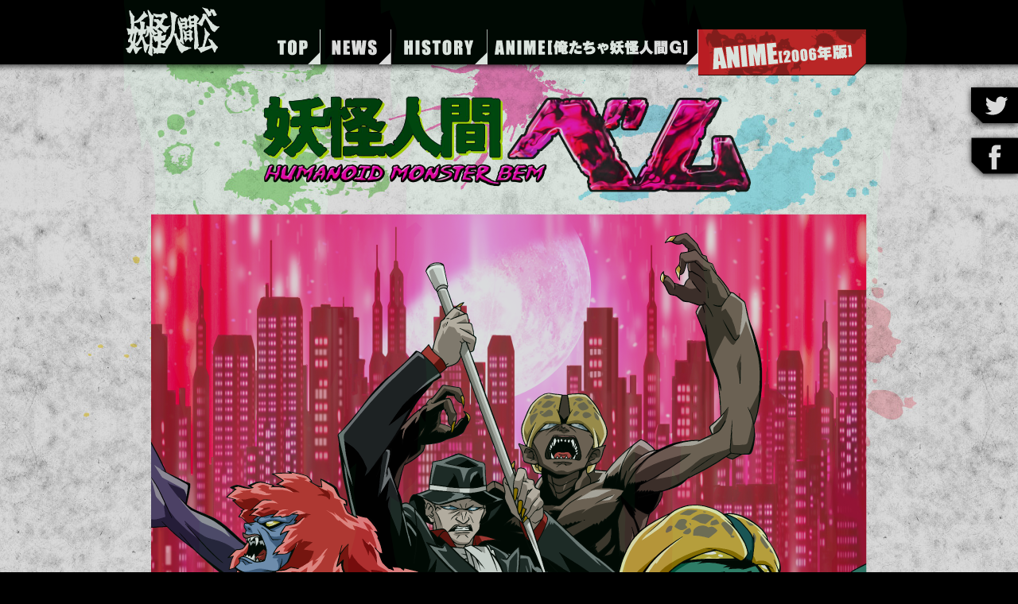

--- FILE ---
content_type: text/html
request_url: https://youkainingen-bem.com/anime_classic/
body_size: 3240
content:
<!DOCTYPE html>
<html lang="ja">
<head>
<meta charset="UTF-8">
<title>妖怪人間ベム50周年プロジェクト　公式サイト</title>
<meta name="description" content="2018年に誕生50周年を迎える名作ホラーアニメ『妖怪人間ベム』がリブート！　「妖怪人間ベム50周年プロジェクト」公式サイトでは、『鷹の爪団』『貝社員』でおなじみのDLEが手がける新作ショートアニメ情報ほか、『妖怪人間ベム』の最新情報をお届け！">
<meta name="keywords" content="妖怪人間ベム,ベム,ベラ,ベロ,妖怪人間ベム50周年プロジェク,はやく人間になりたい,俺たちゃ妖怪人間,DLE,杉田智和,須賀健太,倉科カナ">
<meta http-equiv="X-UA-Compatible" content="ie=edge">
<meta name="viewport" content="width=device-width,initial-scale=1.0,user-scalable=yes">
<meta name="format-detection" content="telephone=no">
<!-- OGP -->
<meta property="og:title" content="誕生50周年を迎える『妖怪人間ベム』が現代に蘇る！">
<meta property="og:description" content="2018年に誕生50周年を迎える名作ホラーアニメ『妖怪人間ベム』がリブート！　「妖怪人間ベム50周年プロジェクト」公式サイトでは、『鷹の爪団』『貝社員』でおなじみのDLEが手がける新作ショートアニメ情報ほか、『妖怪人間ベム』の最新情報をお届け！">
<meta property="og:type" content="website">
<meta property="og:url" content="https://youkainingen-bem.com">
<meta property="og:image" content="https://youkainingen-bem.com/img/ogp.jpg">
<!-- CSS -->
<link rel="stylesheet" href="../css/drawer.css">
<link rel="stylesheet" href="../css/style.css">
<link rel="stylesheet" href="../css/anime_classic.css">

<script>
  (function(i,s,o,g,r,a,m){i['GoogleAnalyticsObject']=r;i[r]=i[r]||function(){
  (i[r].q=i[r].q||[]).push(arguments)},i[r].l=1*new Date();a=s.createElement(o),
  m=s.getElementsByTagName(o)[0];a.async=1;a.src=g;m.parentNode.insertBefore(a,m)
  })(window,document,'script','https://www.google-analytics.com/analytics.js','ga');

  ga('create', 'UA-104110264-1', 'auto');
  ga('send', 'pageview');

</script>
</head>
<body class="drawer drawer--right">

<div id="fb-root"></div>
<script>(function(d, s, id) {
  var js, fjs = d.getElementsByTagName(s)[0];
  if (d.getElementById(id)) return;
  js = d.createElement(s); js.id = id;
  js.src = "//connect.facebook.net/ja_JP/sdk.js#xfbml=1&version=v2.10";
  fjs.parentNode.insertBefore(js, fjs);
}(document, 'script', 'facebook-jssdk'));</script>

<button type="button" class="drawer-toggle drawer-hamburger">
<span class="sr-only">toggle navigation</span>
<span class="drawer-hamburger-icon"></span>
</button>

<nav class="drawer-nav">
<ul class="drawer-menu">
<li><a href="../">TOP</a></li>
<li><a href="../news/">NEWS</a></li>
<li><a href="../history/">HISTORY</a></li>
<li><a href="../anime_dle/">ANIME[俺たちゃ妖怪人間G]</a></li>
<li><a href="../anime_classic/">ANIME[2006年版]</a></li>
<!--<li><a href="../onair/">ON AIR</a></li>-->
</ul>
</nav>

<section>

<header id="header">
<article>

<h1><a href="../"><img src="../img/header_logo.png" alt="妖怪人間ベム　50周年プロジェクト"></a></h1>

<ul id="gloval_navi">
<li><a href="../"><img src="../img/navi_top.png" alt="TOP"></a></li><li><a href="../news/"><img src="../img/navi_news.png" alt="NEWS"></a></li><li><a href="../history/"><img src="../img/navi_history.png" alt="HISTORY"></a></li><li><a href="../anime_dle/"><img src="../img/navi_anime_dle.png" alt="ANIME[俺たちゃ妖怪人間]"></a></li><li><a href="../anime_classic/"><img src="../img/navi_anime_classic_o.png" alt="ANIME[Classic版]"></a></li><!--<li><a href="../onair/"><img src="../img/navi_onair.png" alt="ON AIR"></a></li>-->
</ul>

</article>
</header>

<div id="main">

<div class="c2006_sec01">
<img src="img/c2006_sec01_01.png" alt="" class="c2006_sec01_01">
</div>

<img src="../img/kusari_line.png" alt="" class="kusari_line">

<div class="c2006_sec02">
<p>長い流浪の末、べム、べラ、べロの妖怪人間たちは、<br>
東洋の東の端にある巨大な港湾都市にやってきた。<br>
この街全体が巨大な妖気に包まれていると感じ、この地に留まることを決意する。<br>
そして人間たちを守るため、襲い来る魔の妖怪たちに全力で立ち向かう。<br>
正義をなせば、人間になれる日が来るということを信じて......。</p>
<img src="img/c2006_sec02_01.png" alt="" class="c2006_sec02_01">
</div>

<img src="../img/kusari_line.png" alt="" class="kusari_line">

<div class="kami">
<h2>ON AIR情報<br>
<span>「妖怪人間ベム -HUMANOID MONSTER BEM-」&「俺たちゃ妖怪人間G」</span></h2>
<img src="../img/kami_line.png" alt="" class="kami_line">
<p style="text-align:center;padding:30px;" class="animeend">終了しました</p>
<!--<p><strong>TOKYO MX</strong><br>
2018年4月4日（水）26時05分放送スタート 毎週水曜26時05分～26時35分</p>
<p><strong>BS11</strong><br>
2018年4月9日（月）26時放送スタート 毎週月曜26時00分～26時30分</p>-->
</div>
<img src="../img/kami_bottom.png" alt="" class="kami_bottom">


<div class="kami">
<h2>スタッフ</h2>
<img src="../img/kami_line.png" alt="" class="kami_line">
<p>原作：アサツー ディ・ケイ<br>
監督：原田浩　シリーズ構成：武上純希<br>
アニメーション制作：スタジオコメット　制作：NAS<br>
製作：NAS／ソニー・ピクチャーズ エンタテインメント／エイベックス･エンタテインメント／スタジオコメット</p>

<h2>キャスト</h2>
<img src="../img/kami_line.png" alt="" class="kami_line">
<p>ベム：井上和彦、ベラ：山像かおり、ベロ：洞内愛　ほか</p>
</div>
<img src="../img/kami_bottom.png" alt="" class="kami_bottom">

</div>
<!--/main-->


<div class="snsbuttonsp">
<a href="https://twitter.com/share" class="twitter-share-button" data-url="https://youkainingen-bem.com" data-text="妖怪人間ベム50周年プロジェクト　公式サイト">Tweet</a>
<script>!function(d,s,id){var js,fjs=d.getElementsByTagName(s)[0],p=/^http:/.test(d.location)?'http':'https';if(!d.getElementById(id)){js=d.createElement(s);js.id=id;js.src=p+'://platform.twitter.com/widgets.js';fjs.parentNode.insertBefore(js,fjs);}}(document, 'script', 'twitter-wjs');</script>
<div class="fb-share-button" data-href="https://youkainingen-bem.com" data-layout="button" data-size="small" data-mobile-iframe="true"><a class="fb-xfbml-parse-ignore" target="_blank" href="https://www.facebook.com/sharer/sharer.php?u=http%3A%2F%2Fwww.youkainingen-bem.com%2F&amp;src=sdkpreparse">シェア</a></div>
</div>


<footer>
<ul id="footer_navi">
<li><a href="../"><img src="../img/footer_top.png" alt="TOP"></a></li><li><a href="../news/"><img src="../img/footer_news.png" alt="NEWS"></a></li><li><a href="../history/"><img src="../img/footer_history.png" alt="HISTORY"></a></li><li><a href="../anime_dle/"><img src="../img/footer_anime_dle.png" alt="ANIME[俺たちゃ妖怪人間]"></a></li><li><a href="../anime_classic/"><img src="../img/footer_anime_classic.png" alt="ANIME[Classic版]"></a></li><!--<li><a href="../onair/"><img src="../img/footer_onair.png" alt="ON AIR"></a></li>-->
</ul>
<p id="copyright">&copy;ADK　&copy;2006ADK/妖怪人間ベムProject　&copy;ADK/DLE</p>
<a href="#header"><img src="../img/btn_pagetop.png" alt="" id="btn_pagetop"></a>
</footer>

</section>



<div class="snsbutton">
<a href="https://twitter.com/share?text=妖怪人間ベム50周年プロジェクト　公式サイト&url=https://youkainingen-bem.com&hashtags=妖怪人間ベム50周年プロジェクト" onClick="window.open(encodeURI(decodeURI(this.href)), 'tweetwindow', 'width=650, height=470, top='+(window.screen.height-470)/2+', left='+(window.screen.width-650)/2+', personalbar=0, toolbar=0, scrollbars=1, sizable=1'); return false;" rel="nofollow"><img src="../img/btn_twitter.png" alt="TWITTER"></a><br>
<a href="https://www.facebook.com/share.php?u=https://youkainingen-bem.com" onclick="window.open(encodeURI(decodeURI(this.href)), 'FBwindow', 'width=554, height=470, top='+(window.screen.height-470)/2+', left='+(window.screen.width-650)/2+', menubar=no, toolbar=no, scrollbars=yes'); return false;" rel="nofollow"><img src="../img/btn_facebook.png" alt="Facebook"></a>
</div>


<script src="../js/jquery.min.js"></script>
<script src="../js/jquery.easing.min.js"></script>
<script src="../js/drawer.js"></script>
<script src="../js/iscroll.js"></script>
<script src="../js/func.js"></script>

<script defer src="https://static.cloudflareinsights.com/beacon.min.js/vcd15cbe7772f49c399c6a5babf22c1241717689176015" integrity="sha512-ZpsOmlRQV6y907TI0dKBHq9Md29nnaEIPlkf84rnaERnq6zvWvPUqr2ft8M1aS28oN72PdrCzSjY4U6VaAw1EQ==" data-cf-beacon='{"version":"2024.11.0","token":"4aa31ce3eba5465a9f95c5c3d9cc3963","r":1,"server_timing":{"name":{"cfCacheStatus":true,"cfEdge":true,"cfExtPri":true,"cfL4":true,"cfOrigin":true,"cfSpeedBrain":true},"location_startswith":null}}' crossorigin="anonymous"></script>
</body>
</html>


--- FILE ---
content_type: text/css
request_url: https://youkainingen-bem.com/css/style.css
body_size: 1580
content:



/*
YUI 3.18.1 (build f7e7bcb)
Copyright 2014 Yahoo! Inc. All rights reserved.
Licensed under the BSD License.
http://yuilibrary.com/license/
*/
 
html{color:#000;background:#FFF}body,div,dl,dt,dd,ul,ol,li,h1,h2,h3,h4,h5,h6,pre,code,form,fieldset,legend,input,textarea,p,blockquote,th,td{margin:0;padding:0}table{border-collapse:collapse;border-spacing:0}fieldset,img{border:0}address,caption,cite,code,dfn,em,strong,th,var{font-style:normal;font-weight:normal}ol,ul{list-style:none}caption,th{text-align:left}h1,h2,h3,h4,h5,h6{font-size:100%;font-weight:normal}q:before,q:after{content:''}abbr,acronym{border:0;font-variant:normal}sup{vertical-align:text-top}sub{vertical-align:text-bottom}input,textarea,select{font-family:inherit;font-size:inherit;font-weight:inherit;*font-size:100%}legend{color:#000}#yui3-css-stamp.cssreset{display:none}



header:after,#gloval_navi:after{
content:".";
display:block;
clear:both;
height:0;
visibility:hidden
}



html{
	background:#000;
}


body{
	font-family:"游ゴシック",YuGothic,"ヒラギノ角ゴ Pro","Hiragino Kaku Gothic Pro","メイリオ","Meiryo",sans-serif;
	font-size:12px;
	line-height:1.5;
	min-width:1000px;
	background:url(../img/top_bg.jpg) top center repeat-y;
}


#loader-bg {
	display: none;
	position: fixed;
	width: 100%;
	height: 100%;
	top: 0px;
	left: 0px;
	background: #000;
	z-index: 1001;
}
#loader {
	display: none;
	position: fixed;
	top: 50%;
	left: 50%;
	width: 100px;
	height: 100px;
	margin-top: -50px;
	margin-left: -50px;
	text-align: center;
	color: #fff;
	z-index: 1002;
}


.pconly {
	display:block;
}

.sponly {
	display:none;
}


@media (max-width: 767px){

.pconly {
	display:none;
}

.sponly {
	display:block;
}
}



#op {
	position:fixed;
	width:100%;
	height:100%;
	background:#000;
	z-index:1000;
	text-align:center;
	overflow:hidden;
}

#tsume {
	margin-top:-1800px;
	opacity:0.0;
}


@media (max-width: 767px){

#tsume {
	margin-top:-550px;
	opacity:0.0;
}
}





img {
	vertical-align:bottom;
}

a:hover img{
	filter: alpha(style=0, opacity=70);
	-moz-opacity:0.70;
	opacity:0.70;
}

a:hover img#top_visual,
#gloval_navi a:hover img{
	filter: alpha(style=0, opacity=100);
	-moz-opacity:1.00;
	opacity:1.00;
}

.snsbutton {
	position:absolute;
	right:0;
	top:100px;
}

.snsbuttonsp {
	display:none;
}


@media (max-width: 767px){

.snsbutton {
	display:none;
}

.snsbuttonsp {
	display:block;
	text-align:center;
	padding-top:20px;
}

.snsbuttonsp div, .snsbuttonsp iframe {
	display:inline-block;
	margin:0 2px;
	vertical-align:top;
}
}


/* about */

#about {
	width:600px;
}

#about p {
	color:#FFF;
	font-size:18px;
	font-weight:bold;
	margin:20px;
}


@media (max-width: 767px){

#about {
	width:300px;
}

#about p {
	color:#FFF;
	font-size:14px;
	font-weight:bold;
	margin:15px;
}

}


section {
	opacity:0.0;
}

header {
	text-align:center;
	position:absolute;
	width:100%;
	z-index:100;
	background:url(../img/header_bg.png) repeat-x;
}

header article {
	width:1000px;
	margin:0 auto;
}

header h1 {
	float:left;
}

#gloval_navi {
	float:right;
	margin-top:37px;
	margin-right:50px;
}

#gloval_navi li {
	display:inline-block;
}

#main {
	text-align:center;
	position:relative;
	z-index:0;
	padding-top:81px;
}

#kusari_bg {
	background:url(../img/kusari_bg.png) top center repeat-y;
}

.drawer-hamburger {
	display:none;
}

.drawer-nav {
	background:url(../img/about_bg.png) bottom no-repeat #000;
}

.drawer-nav a {
	color:#FFF;
	text-decoration:none;
}

.drawer-menu li {
	text-align:center;
	border-bottom:1px solid #666;
	font-size:16px;
	font-weight:bold;
}

.drawer-menu li a {
	padding:15px 10px;
	display:block;
}

footer {
	text-align:center;
	background:url(../img/footer_bg.png) bottom center no-repeat;
	height:200px;
	color:#FFF;
	position:relative;
}

#footer_navi {
	position:absolute;
	bottom:27px;
	left:50%;
	margin-left:-370px;
}

#footer_navi li {
	display:inline-block;
}

footer p#copyright {
	font-size:10px;
	position:absolute;
	bottom:17px;
	left:50%;
	margin-left:-392px;
	width:600px;
}

footer #btn_pagetop {
	position:absolute;
	bottom:0;
	left:50%;
	margin-left:230px;
}


.kami {
	width:1000px;
	margin:30px auto 0;
	background:url(../img/kami_bg.png) top center no-repeat;
	color:#FFF;
	text-align:center;
	padding-top:10px;
}


@media (max-width: 767px){
.kami {
	width:100%;
	background-size:cover;
	margin-top:20px;
}
}



.kami h2 {
	font-size:36px;
	font-weight:bold;
	padding:30px 65px 5px;
	text-align:left;
	line-height:1.0;
	color:#ff0000;
}

.kami h2 span {
	font-size:24px;
}

.kami_line {
}

.kami p {
	font-size:22px;
	font-weight:bold;
	padding:5px 65px;
	text-align:left;
}

.kami p strong {
	font-size:32px;
	font-weight:bold;
	color:#ff0000;
}


@media (max-width: 767px){

.kami h2 {
	font-size:20px;
	padding:20px 35px 0px;
}

.kami h2 span {
	font-size:14px;
}

.kami_line {
	width:90%;
}

.kami p {
	font-size:12px;
	padding:5px 35px;
}

.kami p strong {
	font-size:18px;
}
}





@media (max-width: 767px){


body{
	min-width:auto;
}

img {
	max-width:100%;
}

header {
	text-align:center;
	position:fixed;
	width:100%;
	z-index:100;
	background:url(../img/header_bg.png) repeat-x;
}

header article {
	width:100%;
	margin:0 auto;
}

header h1 {
	float:none;
}

header h1 img {
	width:100px;
}

#main {
	padding-top:53px;
}

.drawer-hamburger {
	display:block;
}

#gloval_navi {
	display:none;
}

#footer_navi {
	display:none;
}

#footer_navi li {
	display:inline-block;
}

footer p#copyright {
	font-size:10px;
	position:absolute;
	bottom:20px;
	left:5%;
	margin-left:0px;
	width:90%;
}

footer #btn_pagetop {
	display:none;
}

}









--- FILE ---
content_type: text/css
request_url: https://youkainingen-bem.com/css/anime_classic.css
body_size: 321
content:




body{
	background:url(../anime_classic/img/c2006_bg.jpg) top center repeat-y;
}

#main {
	width:100%;
	margin:0 auto;
}

.kusari_line {
	margin:30px 0;
}



.c2006_sec02 p {
	padding:0 20px 30px;
	line-height:1.8;
	font-size:20px;
	font-weight:bold;
}

.kami p.animeend {
	font-size:26px;
}



@media (max-width: 767px){

.kami p.animeend {
	font-size:16px;
}
}



@media (max-width: 767px){

.c2006_sec02 p {
	padding:0 10px 30px;
	font-size:14px;
}
}














.classic_sec01 {
	background:url(../anime_classic/img/classic_sec01bg.png) top center no-repeat;
}

.classic_sec01_02 {
	background:url(../anime_classic/img/classic_sec01_02bg.png) top center repeat-y;
	overflow:hidden;
}

.classic_sec01_02 p {
	width:900px;
	margin:0 auto;
	color:#FFF;
	text-align:left;
	font-size:18px;
	line-height:1.7;
}

.classic_sec01_02 p img {
	float:left;
	margin-right:15px;
}


@media (max-width: 767px){

.classic_sec01_02 {
	background:url(../anime_classic/img/classic_sec01_02bg.png) top center repeat-y;
	overflow:hidden;
	background-size:contain;
	width:100%;
}

.classic_sec01_02 p {
	width:85%;
	margin:0 auto;
	color:#FFF;
	text-align:left;
	font-size:12px;
	line-height:1.5;
	padding:10px 0;
}

.classic_sec01_02 p img {
	float:none;
	margin:0;
}
}


.classic_sec02 {
}

.classic_sec02_list {
	background:url(../anime_classic/img/classic_sec02bg.png) top center repeat-y;
	width:1000px;
	margin:0 auto;
}

.classic_sec02_list table {
	width:900px;
	margin:0 auto;
	color:#FFF;
}

.classic_sec02_list table td.num {
	white-space:nowrap;
	padding:10px;
	font-size:18px;
	font-weight:bold;
	border-top:1px solid #333;
}

.classic_sec02_list table td.num span {
	color:#ff0000;
}

.classic_sec02_list table td.title {
	white-space:nowrap;
	padding:10px 20px 10px 35px;
	color:#ff0000;
	font-size:18px;
	font-weight:bold;
	border-top:1px solid #333;
	background:url(../anime_classic/img/classic_line.png) no-repeat;
}

.classic_sec02_list table td.text {
	text-align:left;
	padding:10px 10px 10px 30px;
	font-size:14px;
	border-top:1px solid #333;
	background:url(../anime_classic/img/classic_line.png) no-repeat;
}




@media (max-width: 767px){

#main {
	width:100%;
	margin:0;
}

.classic_sec01 {
	background:none;
}

.classic_sec02_list {
	background:url(../anime_classic/img/classic_sec02bg.png) top center repeat-y;
	width:100%;
	margin:0 auto;
	background-size:contain;
}

.classic_sec02_list table {
	width:auto;
	margin:0 5px;
	color:#FFF;
}

.classic_sec02_list table td.num {
	white-space:nowrap;
	padding:10px 5px 10px 10px;
	font-size:14px;
	font-weight:bold;
	border-top:1px solid #333;
}

.classic_sec02_list table td.num span {
	color:#ff0000;
}

.classic_sec02_list table td.title {
	white-space:normal;
	width:20%;
	padding:10px 0px 10px 15px;
	color:#ff0000;
	font-size:12px;
	font-weight:bold;
	border-top:1px solid #333;
	background:url(../anime_classic/img/classic_line.png) no-repeat;
	background-position: left 45%;
}

.classic_sec02_list table td.text {
	text-align:left;
	padding:10px 10px 10px 20px;
	font-size:10px;
	border-top:1px solid #333;
	background:url(../anime_classic/img/classic_line.png) no-repeat;
	background-position: left 45%;
}

}




--- FILE ---
content_type: text/plain
request_url: https://www.google-analytics.com/j/collect?v=1&_v=j102&a=857328469&t=pageview&_s=1&dl=https%3A%2F%2Fyoukainingen-bem.com%2Fanime_classic%2F&ul=en-us%40posix&dt=%E5%A6%96%E6%80%AA%E4%BA%BA%E9%96%93%E3%83%99%E3%83%A050%E5%91%A8%E5%B9%B4%E3%83%97%E3%83%AD%E3%82%B8%E3%82%A7%E3%82%AF%E3%83%88%E3%80%80%E5%85%AC%E5%BC%8F%E3%82%B5%E3%82%A4%E3%83%88&sr=1280x720&vp=1280x720&_u=IEBAAEABAAAAACAAI~&jid=681753262&gjid=260379688&cid=1567043349.1768811948&tid=UA-104110264-1&_gid=1151635140.1768811948&_r=1&_slc=1&z=97314804
body_size: -452
content:
2,cG-SZZKM93S43

--- FILE ---
content_type: application/javascript
request_url: https://youkainingen-bem.com/js/func.js
body_size: 439
content:

$(document).ready(function() {
	$(".drawer").drawer();
});


jQuery(function($) {
	var postfix = '_o';
	$('#gloval_navi a img').not('[src*="'+ postfix +'."]').each(function() {
		var img = $(this);
		var src = img.attr('src');
		var src_o = src.substr(0, src.lastIndexOf('.'))
		           + postfix
		           + src.substring(src.lastIndexOf('.'));
		$('<img>').attr('src', src_o);
		img.hover(function() {
			img.attr('src', src_o);
		}, function() {
			img.attr('src', src);
		});
	});
});


$(function(){
    $('img').on('contextmenu',function(e){
        return false;
    });
});


$(window).load(function() {
	$("a[href^=#]").click(function(){
		var Hash = $(this.hash);
		var HashOffset = $(Hash).offset().top;
		$("html,body").animate({
			scrollTop: HashOffset
		}, 500);
		return false;
	});
});




$(document).ready(function() {
  var h = $(window).height();
	$("body").prepend('<div id="loader-bg"><div id="loader"><img src="/img/loading.gif" alt="Now Loading..." /></div></div><div id="op"><img src="/img/tsume.png" id="tsume"></div>');
	$('section').css('opacity','0.0');
	$('#loader-bg ,#loader').height(h).css('display','block');
});
 
$(window).load(function () { //全ての読み込みが完了したら実行
	$('#loader-bg').fadeOut();
	$('section').css('opacity', '1.0');
	$("#op").delay(1000).animate({ opacity:"0.0"}, 2000).queue(function(){
	$("#op").remove().dequeue();
	});
	$("#tsume").animate({opacity:"1.0"},500).delay(200).animate({"margin-top":"0px"},{'duration':500,'easing':'linear'});
});



